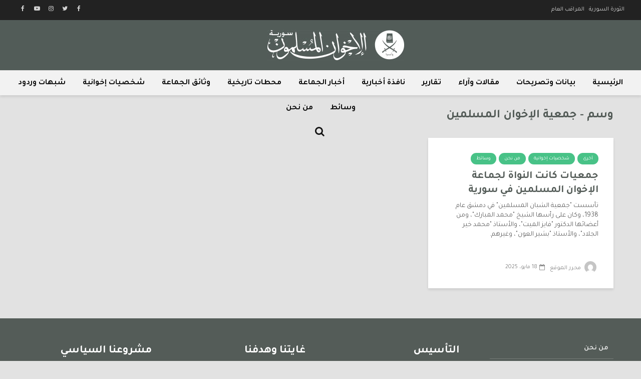

--- FILE ---
content_type: text/html; charset=UTF-8
request_url: https://ikhwansyria.com/tag/%D8%AC%D9%85%D8%B9%D9%8A%D8%A9-%D8%A7%D9%84%D8%A5%D8%AE%D9%88%D8%A7%D9%86-%D8%A7%D9%84%D9%85%D8%B3%D9%84%D9%85%D9%8A%D9%86/
body_size: 11895
content:
<!DOCTYPE html>
<html dir="rtl" lang="ar" class="no-js">
<head>
	<meta charset="UTF-8">
	<meta name="viewport" content="width=device-width,initial-scale=1.0">
		<title>جمعية الإخوان المسلمين &#8211; الإخوان المسلمون في سورية</title>
<meta name='robots' content='max-image-preview:large' />
<link rel='dns-prefetch' href='//fonts.googleapis.com' />
<link rel="alternate" type="application/rss+xml" title="الإخوان المسلمون في سورية &laquo; الخلاصة" href="https://ikhwansyria.com/feed/" />
<link rel="alternate" type="application/rss+xml" title="الإخوان المسلمون في سورية &laquo; خلاصة التعليقات" href="https://ikhwansyria.com/comments/feed/" />
<link rel="alternate" type="application/rss+xml" title="الإخوان المسلمون في سورية &laquo; جمعية الإخوان المسلمين خلاصة الوسوم" href="https://ikhwansyria.com/tag/%d8%ac%d9%85%d8%b9%d9%8a%d8%a9-%d8%a7%d9%84%d8%a5%d8%ae%d9%88%d8%a7%d9%86-%d8%a7%d9%84%d9%85%d8%b3%d9%84%d9%85%d9%8a%d9%86/feed/" />
<script type="text/javascript">
/* <![CDATA[ */
window._wpemojiSettings = {"baseUrl":"https:\/\/s.w.org\/images\/core\/emoji\/15.0.3\/72x72\/","ext":".png","svgUrl":"https:\/\/s.w.org\/images\/core\/emoji\/15.0.3\/svg\/","svgExt":".svg","source":{"concatemoji":"https:\/\/ikhwansyria.com\/wp-includes\/js\/wp-emoji-release.min.js?ver=6.5.7"}};
/*! This file is auto-generated */
!function(i,n){var o,s,e;function c(e){try{var t={supportTests:e,timestamp:(new Date).valueOf()};sessionStorage.setItem(o,JSON.stringify(t))}catch(e){}}function p(e,t,n){e.clearRect(0,0,e.canvas.width,e.canvas.height),e.fillText(t,0,0);var t=new Uint32Array(e.getImageData(0,0,e.canvas.width,e.canvas.height).data),r=(e.clearRect(0,0,e.canvas.width,e.canvas.height),e.fillText(n,0,0),new Uint32Array(e.getImageData(0,0,e.canvas.width,e.canvas.height).data));return t.every(function(e,t){return e===r[t]})}function u(e,t,n){switch(t){case"flag":return n(e,"\ud83c\udff3\ufe0f\u200d\u26a7\ufe0f","\ud83c\udff3\ufe0f\u200b\u26a7\ufe0f")?!1:!n(e,"\ud83c\uddfa\ud83c\uddf3","\ud83c\uddfa\u200b\ud83c\uddf3")&&!n(e,"\ud83c\udff4\udb40\udc67\udb40\udc62\udb40\udc65\udb40\udc6e\udb40\udc67\udb40\udc7f","\ud83c\udff4\u200b\udb40\udc67\u200b\udb40\udc62\u200b\udb40\udc65\u200b\udb40\udc6e\u200b\udb40\udc67\u200b\udb40\udc7f");case"emoji":return!n(e,"\ud83d\udc26\u200d\u2b1b","\ud83d\udc26\u200b\u2b1b")}return!1}function f(e,t,n){var r="undefined"!=typeof WorkerGlobalScope&&self instanceof WorkerGlobalScope?new OffscreenCanvas(300,150):i.createElement("canvas"),a=r.getContext("2d",{willReadFrequently:!0}),o=(a.textBaseline="top",a.font="600 32px Arial",{});return e.forEach(function(e){o[e]=t(a,e,n)}),o}function t(e){var t=i.createElement("script");t.src=e,t.defer=!0,i.head.appendChild(t)}"undefined"!=typeof Promise&&(o="wpEmojiSettingsSupports",s=["flag","emoji"],n.supports={everything:!0,everythingExceptFlag:!0},e=new Promise(function(e){i.addEventListener("DOMContentLoaded",e,{once:!0})}),new Promise(function(t){var n=function(){try{var e=JSON.parse(sessionStorage.getItem(o));if("object"==typeof e&&"number"==typeof e.timestamp&&(new Date).valueOf()<e.timestamp+604800&&"object"==typeof e.supportTests)return e.supportTests}catch(e){}return null}();if(!n){if("undefined"!=typeof Worker&&"undefined"!=typeof OffscreenCanvas&&"undefined"!=typeof URL&&URL.createObjectURL&&"undefined"!=typeof Blob)try{var e="postMessage("+f.toString()+"("+[JSON.stringify(s),u.toString(),p.toString()].join(",")+"));",r=new Blob([e],{type:"text/javascript"}),a=new Worker(URL.createObjectURL(r),{name:"wpTestEmojiSupports"});return void(a.onmessage=function(e){c(n=e.data),a.terminate(),t(n)})}catch(e){}c(n=f(s,u,p))}t(n)}).then(function(e){for(var t in e)n.supports[t]=e[t],n.supports.everything=n.supports.everything&&n.supports[t],"flag"!==t&&(n.supports.everythingExceptFlag=n.supports.everythingExceptFlag&&n.supports[t]);n.supports.everythingExceptFlag=n.supports.everythingExceptFlag&&!n.supports.flag,n.DOMReady=!1,n.readyCallback=function(){n.DOMReady=!0}}).then(function(){return e}).then(function(){var e;n.supports.everything||(n.readyCallback(),(e=n.source||{}).concatemoji?t(e.concatemoji):e.wpemoji&&e.twemoji&&(t(e.twemoji),t(e.wpemoji)))}))}((window,document),window._wpemojiSettings);
/* ]]> */
</script>
<style id='wp-emoji-styles-inline-css' type='text/css'>

	img.wp-smiley, img.emoji {
		display: inline !important;
		border: none !important;
		box-shadow: none !important;
		height: 1em !important;
		width: 1em !important;
		margin: 0 0.07em !important;
		vertical-align: -0.1em !important;
		background: none !important;
		padding: 0 !important;
	}
</style>
<link rel='stylesheet' id='wp-block-library-rtl-css' href='https://ikhwansyria.com/wp-includes/css/dist/block-library/style-rtl.min.css?ver=6.5.7' type='text/css' media='all' />
<style id='classic-theme-styles-inline-css' type='text/css'>
/*! This file is auto-generated */
.wp-block-button__link{color:#fff;background-color:#32373c;border-radius:9999px;box-shadow:none;text-decoration:none;padding:calc(.667em + 2px) calc(1.333em + 2px);font-size:1.125em}.wp-block-file__button{background:#32373c;color:#fff;text-decoration:none}
</style>
<style id='global-styles-inline-css' type='text/css'>
body{--wp--preset--color--black: #000000;--wp--preset--color--cyan-bluish-gray: #abb8c3;--wp--preset--color--white: #ffffff;--wp--preset--color--pale-pink: #f78da7;--wp--preset--color--vivid-red: #cf2e2e;--wp--preset--color--luminous-vivid-orange: #ff6900;--wp--preset--color--luminous-vivid-amber: #fcb900;--wp--preset--color--light-green-cyan: #7bdcb5;--wp--preset--color--vivid-green-cyan: #00d084;--wp--preset--color--pale-cyan-blue: #8ed1fc;--wp--preset--color--vivid-cyan-blue: #0693e3;--wp--preset--color--vivid-purple: #9b51e0;--wp--preset--color--gridlove-acc: #48c287;--wp--preset--color--gridlove-meta: #818181;--wp--preset--color--gridlove-txt: #5e5e5e;--wp--preset--color--gridlove-bg: #ffffff;--wp--preset--color--gridlove-highlight-acc: #b5e1ff;--wp--preset--color--gridlove-highlight-txt: #ffffff;--wp--preset--color--gridlove-highlight-bg: #083b5c;--wp--preset--gradient--vivid-cyan-blue-to-vivid-purple: linear-gradient(135deg,rgba(6,147,227,1) 0%,rgb(155,81,224) 100%);--wp--preset--gradient--light-green-cyan-to-vivid-green-cyan: linear-gradient(135deg,rgb(122,220,180) 0%,rgb(0,208,130) 100%);--wp--preset--gradient--luminous-vivid-amber-to-luminous-vivid-orange: linear-gradient(135deg,rgba(252,185,0,1) 0%,rgba(255,105,0,1) 100%);--wp--preset--gradient--luminous-vivid-orange-to-vivid-red: linear-gradient(135deg,rgba(255,105,0,1) 0%,rgb(207,46,46) 100%);--wp--preset--gradient--very-light-gray-to-cyan-bluish-gray: linear-gradient(135deg,rgb(238,238,238) 0%,rgb(169,184,195) 100%);--wp--preset--gradient--cool-to-warm-spectrum: linear-gradient(135deg,rgb(74,234,220) 0%,rgb(151,120,209) 20%,rgb(207,42,186) 40%,rgb(238,44,130) 60%,rgb(251,105,98) 80%,rgb(254,248,76) 100%);--wp--preset--gradient--blush-light-purple: linear-gradient(135deg,rgb(255,206,236) 0%,rgb(152,150,240) 100%);--wp--preset--gradient--blush-bordeaux: linear-gradient(135deg,rgb(254,205,165) 0%,rgb(254,45,45) 50%,rgb(107,0,62) 100%);--wp--preset--gradient--luminous-dusk: linear-gradient(135deg,rgb(255,203,112) 0%,rgb(199,81,192) 50%,rgb(65,88,208) 100%);--wp--preset--gradient--pale-ocean: linear-gradient(135deg,rgb(255,245,203) 0%,rgb(182,227,212) 50%,rgb(51,167,181) 100%);--wp--preset--gradient--electric-grass: linear-gradient(135deg,rgb(202,248,128) 0%,rgb(113,206,126) 100%);--wp--preset--gradient--midnight: linear-gradient(135deg,rgb(2,3,129) 0%,rgb(40,116,252) 100%);--wp--preset--font-size--small: 16px;--wp--preset--font-size--medium: 20px;--wp--preset--font-size--large: 26px;--wp--preset--font-size--x-large: 42px;--wp--preset--font-size--normal: 20px;--wp--preset--font-size--huge: 34px;--wp--preset--spacing--20: 0.44rem;--wp--preset--spacing--30: 0.67rem;--wp--preset--spacing--40: 1rem;--wp--preset--spacing--50: 1.5rem;--wp--preset--spacing--60: 2.25rem;--wp--preset--spacing--70: 3.38rem;--wp--preset--spacing--80: 5.06rem;--wp--preset--shadow--natural: 6px 6px 9px rgba(0, 0, 0, 0.2);--wp--preset--shadow--deep: 12px 12px 50px rgba(0, 0, 0, 0.4);--wp--preset--shadow--sharp: 6px 6px 0px rgba(0, 0, 0, 0.2);--wp--preset--shadow--outlined: 6px 6px 0px -3px rgba(255, 255, 255, 1), 6px 6px rgba(0, 0, 0, 1);--wp--preset--shadow--crisp: 6px 6px 0px rgba(0, 0, 0, 1);}:where(.is-layout-flex){gap: 0.5em;}:where(.is-layout-grid){gap: 0.5em;}body .is-layout-flex{display: flex;}body .is-layout-flex{flex-wrap: wrap;align-items: center;}body .is-layout-flex > *{margin: 0;}body .is-layout-grid{display: grid;}body .is-layout-grid > *{margin: 0;}:where(.wp-block-columns.is-layout-flex){gap: 2em;}:where(.wp-block-columns.is-layout-grid){gap: 2em;}:where(.wp-block-post-template.is-layout-flex){gap: 1.25em;}:where(.wp-block-post-template.is-layout-grid){gap: 1.25em;}.has-black-color{color: var(--wp--preset--color--black) !important;}.has-cyan-bluish-gray-color{color: var(--wp--preset--color--cyan-bluish-gray) !important;}.has-white-color{color: var(--wp--preset--color--white) !important;}.has-pale-pink-color{color: var(--wp--preset--color--pale-pink) !important;}.has-vivid-red-color{color: var(--wp--preset--color--vivid-red) !important;}.has-luminous-vivid-orange-color{color: var(--wp--preset--color--luminous-vivid-orange) !important;}.has-luminous-vivid-amber-color{color: var(--wp--preset--color--luminous-vivid-amber) !important;}.has-light-green-cyan-color{color: var(--wp--preset--color--light-green-cyan) !important;}.has-vivid-green-cyan-color{color: var(--wp--preset--color--vivid-green-cyan) !important;}.has-pale-cyan-blue-color{color: var(--wp--preset--color--pale-cyan-blue) !important;}.has-vivid-cyan-blue-color{color: var(--wp--preset--color--vivid-cyan-blue) !important;}.has-vivid-purple-color{color: var(--wp--preset--color--vivid-purple) !important;}.has-black-background-color{background-color: var(--wp--preset--color--black) !important;}.has-cyan-bluish-gray-background-color{background-color: var(--wp--preset--color--cyan-bluish-gray) !important;}.has-white-background-color{background-color: var(--wp--preset--color--white) !important;}.has-pale-pink-background-color{background-color: var(--wp--preset--color--pale-pink) !important;}.has-vivid-red-background-color{background-color: var(--wp--preset--color--vivid-red) !important;}.has-luminous-vivid-orange-background-color{background-color: var(--wp--preset--color--luminous-vivid-orange) !important;}.has-luminous-vivid-amber-background-color{background-color: var(--wp--preset--color--luminous-vivid-amber) !important;}.has-light-green-cyan-background-color{background-color: var(--wp--preset--color--light-green-cyan) !important;}.has-vivid-green-cyan-background-color{background-color: var(--wp--preset--color--vivid-green-cyan) !important;}.has-pale-cyan-blue-background-color{background-color: var(--wp--preset--color--pale-cyan-blue) !important;}.has-vivid-cyan-blue-background-color{background-color: var(--wp--preset--color--vivid-cyan-blue) !important;}.has-vivid-purple-background-color{background-color: var(--wp--preset--color--vivid-purple) !important;}.has-black-border-color{border-color: var(--wp--preset--color--black) !important;}.has-cyan-bluish-gray-border-color{border-color: var(--wp--preset--color--cyan-bluish-gray) !important;}.has-white-border-color{border-color: var(--wp--preset--color--white) !important;}.has-pale-pink-border-color{border-color: var(--wp--preset--color--pale-pink) !important;}.has-vivid-red-border-color{border-color: var(--wp--preset--color--vivid-red) !important;}.has-luminous-vivid-orange-border-color{border-color: var(--wp--preset--color--luminous-vivid-orange) !important;}.has-luminous-vivid-amber-border-color{border-color: var(--wp--preset--color--luminous-vivid-amber) !important;}.has-light-green-cyan-border-color{border-color: var(--wp--preset--color--light-green-cyan) !important;}.has-vivid-green-cyan-border-color{border-color: var(--wp--preset--color--vivid-green-cyan) !important;}.has-pale-cyan-blue-border-color{border-color: var(--wp--preset--color--pale-cyan-blue) !important;}.has-vivid-cyan-blue-border-color{border-color: var(--wp--preset--color--vivid-cyan-blue) !important;}.has-vivid-purple-border-color{border-color: var(--wp--preset--color--vivid-purple) !important;}.has-vivid-cyan-blue-to-vivid-purple-gradient-background{background: var(--wp--preset--gradient--vivid-cyan-blue-to-vivid-purple) !important;}.has-light-green-cyan-to-vivid-green-cyan-gradient-background{background: var(--wp--preset--gradient--light-green-cyan-to-vivid-green-cyan) !important;}.has-luminous-vivid-amber-to-luminous-vivid-orange-gradient-background{background: var(--wp--preset--gradient--luminous-vivid-amber-to-luminous-vivid-orange) !important;}.has-luminous-vivid-orange-to-vivid-red-gradient-background{background: var(--wp--preset--gradient--luminous-vivid-orange-to-vivid-red) !important;}.has-very-light-gray-to-cyan-bluish-gray-gradient-background{background: var(--wp--preset--gradient--very-light-gray-to-cyan-bluish-gray) !important;}.has-cool-to-warm-spectrum-gradient-background{background: var(--wp--preset--gradient--cool-to-warm-spectrum) !important;}.has-blush-light-purple-gradient-background{background: var(--wp--preset--gradient--blush-light-purple) !important;}.has-blush-bordeaux-gradient-background{background: var(--wp--preset--gradient--blush-bordeaux) !important;}.has-luminous-dusk-gradient-background{background: var(--wp--preset--gradient--luminous-dusk) !important;}.has-pale-ocean-gradient-background{background: var(--wp--preset--gradient--pale-ocean) !important;}.has-electric-grass-gradient-background{background: var(--wp--preset--gradient--electric-grass) !important;}.has-midnight-gradient-background{background: var(--wp--preset--gradient--midnight) !important;}.has-small-font-size{font-size: var(--wp--preset--font-size--small) !important;}.has-medium-font-size{font-size: var(--wp--preset--font-size--medium) !important;}.has-large-font-size{font-size: var(--wp--preset--font-size--large) !important;}.has-x-large-font-size{font-size: var(--wp--preset--font-size--x-large) !important;}
.wp-block-navigation a:where(:not(.wp-element-button)){color: inherit;}
:where(.wp-block-post-template.is-layout-flex){gap: 1.25em;}:where(.wp-block-post-template.is-layout-grid){gap: 1.25em;}
:where(.wp-block-columns.is-layout-flex){gap: 2em;}:where(.wp-block-columns.is-layout-grid){gap: 2em;}
.wp-block-pullquote{font-size: 1.5em;line-height: 1.6;}
</style>
<link rel='stylesheet' id='gridlove-fonts-css' href='https://fonts.googleapis.com/css?family=Tajawal%3A400%2C700&#038;subset=latin%2Carabic&#038;ver=1.9.8' type='text/css' media='all' />
<link rel='stylesheet' id='gridlove-main-css' href='https://ikhwansyria.com/wp-content/themes/gridlove/assets/css/min.css?ver=1.9.8' type='text/css' media='all' />
<style id='gridlove-main-inline-css' type='text/css'>
body{font-size: 20px;}h1, .h1 {font-size: 40px;}h2, .h2,.col-lg-12 .gridlove-post-b .h3 {font-size: 24px;}h3, .h3 {font-size: 21px;}h4, .h4 {font-size: 22px;}h5, .h5 {font-size: 20px;}h6, .h6 {font-size: 18px;}.widget, .gridlove-header-responsive .sub-menu, .gridlove-site-header .sub-menu{font-size: 14px;}.gridlove-main-navigation {font-size: 16px;}.gridlove-post {font-size: 14px;}body{background-color: #e2e2e2;color: #5e5e5e;font-family: 'Tajawal';font-weight: 400;}h1, h2, h3, h4, h5, h6,.h1, .h2, .h3, .h4, .h5, .h6,blockquote,thead td,.comment-author b,q:before,#bbpress-forums .bbp-forum-title, #bbpress-forums .bbp-topic-permalink{color: #545c58;font-family: 'Tajawal';font-weight: 700;}.gridlove-main-nav a,.gridlove-posts-widget a{font-family: 'Tajawal';font-weight: 700;}.gridlove-header-top{background-color: #222222;color: #dddddd;}.gridlove-header-top a{color: #dddddd;}.gridlove-header-top a:hover{color: #ffffff;}.gridlove-header-wrapper,.gridlove-header-middle .sub-menu,.gridlove-header-responsive,.gridlove-header-responsive .sub-menu{background-color:#525c58; }.gridlove-header-middle,.gridlove-header-middle a,.gridlove-header-responsive,.gridlove-header-responsive a{color: #111111;}.gridlove-header-middle a:hover,.gridlove-header-middle .gridlove-sidebar-action:hover,.gridlove-header-middle .gridlove-actions-button > span:hover,.gridlove-header-middle .current_page_item > a,.gridlove-header-middle .current_page_ancestor > a,.gridlove-header-middle .current-menu-item > a,.gridlove-header-middle .current-menu-ancestor > a,.gridlove-header-middle .gridlove-category-menu article:hover a,.gridlove-header-responsive a:hover{color: #70be9b;}.gridlove-header-middle .active>span,.gridlove-header-middle .gridlove-main-nav>li.menu-item-has-children:hover>a,.gridlove-header-middle .gridlove-social-icons:hover>span,.gridlove-header-responsive .active>span{background-color: rgba(17,17,17,0.05)}.gridlove-header-middle .gridlove-button-search{background-color: #70be9b;}.gridlove-header-middle .gridlove-search-form input{border-color: rgba(17,17,17,0.1)}.gridlove-header-middle .sub-menu,.gridlove-header-responsive .sub-menu{border-top: 1px solid rgba(17,17,17,0.05)}.gridlove-header-middle{height: 100px;}.gridlove-logo{max-height: 100px;}.gridlove-branding-bg{background:#525c58;}.gridlove-header-responsive .gridlove-actions-button:hover >span{color:#70be9b;}.gridlove-sidebar-action .gridlove-bars:before,.gridlove-sidebar-action .gridlove-bars:after{background:#111111;}.gridlove-sidebar-action:hover .gridlove-bars:before,.gridlove-sidebar-action:hover .gridlove-bars:after{background:#70be9b;}.gridlove-sidebar-action .gridlove-bars{border-color: #111111;}.gridlove-sidebar-action:hover .gridlove-bars{border-color:#70be9b;}.gridlove-header-bottom .sub-menu{ background-color:#525c58;}.gridlove-header-bottom .sub-menu a{color:#111111;}.gridlove-header-bottom .sub-menu a:hover,.gridlove-header-bottom .gridlove-category-menu article:hover a{color:#009cff;}.gridlove-header-bottom{background-color:#f2f2f2;}.gridlove-header-bottom,.gridlove-header-bottom a{color: #111111;}.gridlove-header-bottom a:hover,.gridlove-header-bottom .gridlove-sidebar-action:hover,.gridlove-header-bottom .gridlove-actions-button > span:hover,.gridlove-header-bottom .current_page_item > a,.gridlove-header-bottom .current_page_ancestor > a,.gridlove-header-bottom .current-menu-item > a,.gridlove-header-bottom .current-menu-ancestor > a {color: #009cff;}.gridlove-header-bottom .active>span,.gridlove-header-bottom .gridlove-main-nav>li.menu-item-has-children:hover>a,.gridlove-header-bottom .gridlove-social-icons:hover>span{background-color: rgba(17,17,17,0.05)}.gridlove-header-bottom .gridlove-search-form input{border-color: rgba(17,17,17,0.1)}.gridlove-header-bottom,.gridlove-header-bottom .sub-menu{border-top: 1px solid rgba(17,17,17,0.07)}.gridlove-header-bottom .gridlove-button-search{background-color: #009cff;}.gridlove-header-sticky,.gridlove-header-sticky .sub-menu{background-color:#525c58; }.gridlove-header-sticky,.gridlove-header-sticky a{color: #ffffff;}.gridlove-header-sticky a:hover,.gridlove-header-sticky .gridlove-sidebar-action:hover,.gridlove-header-sticky .gridlove-actions-button > span:hover,.gridlove-header-sticky .current_page_item > a,.gridlove-header-sticky .current_page_ancestor > a,.gridlove-header-sticky .current-menu-item > a,.gridlove-header-sticky .current-menu-ancestor > a,.gridlove-header-sticky .gridlove-category-menu article:hover a{color: #48c287;}.gridlove-header-sticky .active>span,.gridlove-header-sticky .gridlove-main-nav>li.menu-item-has-children:hover>a,.gridlove-header-sticky .gridlove-social-icons:hover>span{background-color: rgba(255,255,255,0.05)}.gridlove-header-sticky .gridlove-search-form input{border-color: rgba(255,255,255,0.1)}.gridlove-header-sticky .sub-menu{border-top: 1px solid rgba(255,255,255,0.05)}.gridlove-header-sticky .gridlove-button-search{background-color: #48c287;}.gridlove-cover-area,.gridlove-cover{height:500px; }.gridlove-cover-area .gridlove-cover-bg img{width:1000px; }.gridlove-box,#disqus_thread{background: #ffffff;}a{color: #5e5e5e;}.entry-title a{ color: #545c58;}a:hover,.comment-reply-link,#cancel-comment-reply-link,.gridlove-box .entry-title a:hover,.gridlove-posts-widget article:hover a{color: #48c287;}.entry-content p a,.widget_text a,.entry-content ul a,.entry-content ol a,.gridlove-text-module-content p a{color: #48c287; border-color: rgba(72,194,135,0.8);}.entry-content p a:hover,.widget_text a:hover,.entry-content ul a:hover,.entry-content ol a:hover,.gridlove-text-module-content p a:hover{border-bottom: 1px solid transparent;}.comment-reply-link:hover,.gallery .gallery-item a:after, .wp-block-gallery .blocks-gallery-item a:after, .entry-content a.gridlove-popup-img {color: #5e5e5e; }.gridlove-post-b .box-col-b:only-child .entry-title a,.gridlove-post-d .entry-overlay:only-child .entry-title a{color: #545c58;}.gridlove-post-b .box-col-b:only-child .entry-title a:hover,.gridlove-post-d .entry-overlay:only-child .entry-title a:hover,.gridlove-content .entry-header .gridlove-breadcrumbs a,.gridlove-content .entry-header .gridlove-breadcrumbs a:hover,.module-header .gridlove-breadcrumbs a,.module-header .gridlove-breadcrumbs a:hover { color: #48c287; }.gridlove-post-b .box-col-b:only-child .meta-item,.gridlove-post-b .box-col-b:only-child .entry-meta a,.gridlove-post-b .box-col-b:only-child .entry-meta span,.gridlove-post-d .entry-overlay:only-child .meta-item,.gridlove-post-d .entry-overlay:only-child .entry-meta a,.gridlove-post-d .entry-overlay:only-child .entry-meta span {color: #818181;}.entry-meta .meta-item, .entry-meta a, .entry-meta span,.comment-metadata a{color: #818181;}blockquote{color: rgba(84,92,88,0.8);}blockquote:before{color: rgba(84,92,88,0.15);}.entry-meta a:hover{color: #545c58;}.widget_tag_cloud a,.entry-tags a,.entry-content .wp-block-tag-cloud a{ background: rgba(94,94,94,0.1); color: #5e5e5e; }.submit,.gridlove-button,.mks_autor_link_wrap a,.mks_read_more a,input[type="submit"],button[type="submit"],.gridlove-cat, .gridlove-pill,.gridlove-button-search,body div.wpforms-container-full .wpforms-form input[type=submit], body div.wpforms-container-full .wpforms-form button[type=submit], body div.wpforms-container-full .wpforms-form .wpforms-page-button,.add_to_cart_button{color:#FFF;background-color: #48c287;}body div.wpforms-container-full .wpforms-form input[type=submit]:hover, body div.wpforms-container-full .wpforms-form input[type=submit]:focus, body div.wpforms-container-full .wpforms-form input[type=submit]:active, body div.wpforms-container-full .wpforms-form button[type=submit]:hover, body div.wpforms-container-full .wpforms-form button[type=submit]:focus, body div.wpforms-container-full .wpforms-form button[type=submit]:active, body div.wpforms-container-full .wpforms-form .wpforms-page-button:hover, body div.wpforms-container-full .wpforms-form .wpforms-page-button:active, body div.wpforms-container-full .wpforms-form .wpforms-page-button:focus {color:#FFF;background-color: #48c287;}.wp-block-button__link{background-color: #48c287; }.gridlove-button:hover,.add_to_cart_button:hover{color:#FFF;}.gridlove-share a:hover{background:rgba(17, 17, 17, .8);color:#FFF;}.gridlove-pill:hover,.gridlove-author-links a:hover,.entry-category a:hover{background: #111;color: #FFF;}.gridlove-cover-content .entry-category a:hover,.entry-overlay .entry-category a:hover,.gridlove-highlight .entry-category a:hover,.gridlove-box.gridlove-post-d .entry-overlay .entry-category a:hover,.gridlove-post-a .entry-category a:hover,.gridlove-highlight .gridlove-format-icon{background: #FFF;color: #111;}.gridlove-author, .gridlove-prev-next-nav,.comment .comment-respond{border-color: rgba(94,94,94,0.1);}.gridlove-load-more a,.gridlove-pagination .gridlove-next a,.gridlove-pagination .gridlove-prev a,.gridlove-pagination .next,.gridlove-pagination .prev,.gridlove-infinite-scroll a,.double-bounce1, .double-bounce2,.gridlove-link-pages > span,.module-actions ul.page-numbers span.page-numbers{color:#FFF;background-color: #48c287;}.gridlove-pagination .current{background-color:rgba(94,94,94,0.1);}.gridlove-highlight{background: #083b5c;}.gridlove-highlight,.gridlove-highlight h4,.gridlove-highlight a{color: #ffffff;}.gridlove-highlight .entry-meta .meta-item, .gridlove-highlight .entry-meta a, .gridlove-highlight .entry-meta span,.gridlove-highlight p{color: rgba(255,255,255,0.8);}.gridlove-highlight .gridlove-author-links .fa-link,.gridlove-highlight .gridlove_category_widget .gridlove-full-color li a:after{background: #b5e1ff;}.gridlove-highlight .entry-meta a:hover{color: #ffffff;}.gridlove-highlight.gridlove-post-d .entry-image a:after{background-color: rgba(8,59,92,0.7);}.gridlove-highlight.gridlove-post-d:hover .entry-image a:after{background-color: rgba(8,59,92,0.9);}.gridlove-highlight.gridlove-post-a .entry-image:hover>a:after, .gridlove-highlight.gridlove-post-b .entry-image:hover a:after{background-color: rgba(8,59,92,0.2);}.gridlove-highlight .gridlove-slider-controls > div{background-color: rgba(255,255,255,0.1);color: #ffffff; }.gridlove-highlight .gridlove-slider-controls > div:hover{background-color: rgba(255,255,255,0.3);color: #ffffff; }.gridlove-highlight.gridlove-box .entry-title a:hover{color: #b5e1ff;}.gridlove-highlight.widget_meta a, .gridlove-highlight.widget_recent_entries li, .gridlove-highlight.widget_recent_comments li, .gridlove-highlight.widget_nav_menu a, .gridlove-highlight.widget_archive li, .gridlove-highlight.widget_pages a{border-color: rgba(255,255,255,0.1);}.gridlove-cover-content .entry-meta .meta-item, .gridlove-cover-content .entry-meta a, .gridlove-cover-content .entry-meta span,.gridlove-cover-area .gridlove-breadcrumbs,.gridlove-cover-area .gridlove-breadcrumbs a,.gridlove-cover-area .gridlove-breadcrumbs .breadcrumb_last,body .gridlove-content .entry-overlay .gridlove-breadcrumbs {color: rgba(255, 255, 255, .8);}.gridlove-cover-content .entry-meta a:hover,.gridlove-cover-area .gridlove-breadcrumbs a:hover {color: rgba(255, 255, 255, 1);}.module-title h2,.module-title .h2{ color: #545c58; }.gridlove-action-link,.gridlove-slider-controls > div,.module-actions ul.page-numbers .next.page-numbers,.module-actions ul.page-numbers .prev.page-numbers{background: rgba(84,92,88,0.1); color: #545c58; }.gridlove-slider-controls > div:hover,.gridlove-action-link:hover,.module-actions ul.page-numbers .next.page-numbers:hover,.module-actions ul.page-numbers .prev.page-numbers:hover{color: #545c58;background: rgba(84,92,88,0.3); }.gridlove-pn-ico,.gridlove-author-links .fa-link{background: rgba(94,94,94,0.1); color: #5e5e5e;}.gridlove-prev-next-nav a:hover .gridlove-pn-ico{background: rgba(72,194,135,1); color: #ffffff;}.widget_meta a,.widget_recent_entries li,.widget_recent_comments li,.widget_nav_menu a,.widget_archive li,.widget_pages a,.widget_categories li,.gridlove_category_widget .gridlove-count-color li,.widget_categories .children li,.widget_archiv .children li{border-color: rgba(94,94,94,0.1);}.widget_recent_entries a:hover,.menu-item-has-children.active > span,.menu-item-has-children.active > a,.gridlove-nav-widget-acordion:hover,.widget_recent_comments .recentcomments a.url:hover{color: #48c287;}.widget_recent_comments .url,.post-date,.widget_recent_comments .recentcomments,.gridlove-nav-widget-acordion,.widget_archive li,.rss-date,.widget_categories li,.widget_archive li{color:#818181;}.widget_pages .children,.widget_nav_menu .sub-menu{background:#48c287;color:#FFF;}.widget_pages .children a,.widget_nav_menu .sub-menu a,.widget_nav_menu .sub-menu span,.widget_pages .children span{color:#FFF;}.widget_tag_cloud a:hover,.entry-tags a:hover,.entry-content .wp-block-tag-cloud a:hover{background: #48c287;color:#FFF;}.gridlove-footer{background: #545c58;color: #ffffff;}.gridlove-footer .widget-title{color: #ffffff;}.gridlove-footer a{color: rgba(255,255,255,0.8);}.gridlove-footer a:hover{color: #ffffff;}.gridlove-footer .widget_recent_comments .url, .gridlove-footer .post-date, .gridlove-footer .widget_recent_comments .recentcomments, .gridlove-footer .gridlove-nav-widget-acordion, .gridlove-footer .widget_archive li, .gridlove-footer .rss-date{color: rgba(255,255,255,0.8); }.gridlove-footer .widget_meta a, .gridlove-footer .widget_recent_entries li, .gridlove-footer .widget_recent_comments li, .gridlove-footer .widget_nav_menu a, .gridlove-footer .widget_archive li, .gridlove-footer .widget_pages a,.gridlove-footer table,.gridlove-footer td,.gridlove-footer th,.gridlove-footer .widget_calendar table,.gridlove-footer .widget.widget_categories select,.gridlove-footer .widget_calendar table tfoot tr td{border-color: rgba(255,255,255,0.2);}table,thead,td,th,.widget_calendar table{ border-color: rgba(94,94,94,0.1);}input[type="text"], input[type="email"],input[type="search"], input[type="url"], input[type="tel"], input[type="number"], input[type="date"], input[type="password"], select, textarea{border-color: rgba(94,94,94,0.2);}div.mejs-container .mejs-controls {background-color: rgba(94,94,94,0.1);}body .mejs-controls .mejs-time-rail .mejs-time-current{background: #48c287;}body .mejs-video.mejs-container .mejs-controls{background-color: rgba(255,255,255,0.9);}.wp-block-cover .wp-block-cover-image-text, .wp-block-cover .wp-block-cover-text, .wp-block-cover h2, .wp-block-cover-image .wp-block-cover-image-text, .wp-block-cover-image .wp-block-cover-text, .wp-block-cover-image h2{font-family: 'Tajawal';font-weight: 700; }.wp-block-cover-image .wp-block-cover-image-text, .wp-block-cover-image h2{font-size: 24px;}.widget_display_replies li, .widget_display_topics li{ color:#818181; }.has-small-font-size{ font-size: 12px;}.has-large-font-size{ font-size: 20px;}.has-huge-font-size{ font-size: 25px;}@media(min-width: 1024px){.has-small-font-size{ font-size: 16px;}.has-normal-font-size{ font-size: 20px;}.has-large-font-size{ font-size: 26px;}.has-huge-font-size{ font-size: 34px;}}.has-gridlove-acc-background-color{ background-color: #48c287;}.has-gridlove-acc-color{ color: #48c287;}.has-gridlove-meta-background-color{ background-color: #818181;}.has-gridlove-meta-color{ color: #818181;}.has-gridlove-txt-background-color{ background-color: #5e5e5e;}.has-gridlove-txt-color{ color: #5e5e5e;}.has-gridlove-bg-background-color{ background-color: #ffffff;}.has-gridlove-bg-color{ color: #ffffff;}.has-gridlove-highlight-acc-background-color{ background-color: #b5e1ff;}.has-gridlove-highlight-acc-color{ color: #b5e1ff;}.has-gridlove-highlight-txt-background-color{ background-color: #ffffff;}.has-gridlove-highlight-txt-color{ color: #ffffff;}.has-gridlove-highlight-bg-background-color{ background-color: #083b5c;}.has-gridlove-highlight-bg-color{ color: #083b5c;}.gridlove-cats .gridlove-cat .entry-overlay-wrapper .entry-image:after, .gridlove-cat.gridlove-post-d .entry-image a:after { background-color: rgba(72,194,135,0.7); }.gridlove-cat.gridlove-post-d:hover .entry-image a:after { background-color: rgba(72,194,135,0.9); }
</style>
<link rel='stylesheet' id='gridlove-rtl-css' href='https://ikhwansyria.com/wp-content/themes/gridlove/assets/css/rtl.css?ver=1.9.8' type='text/css' media='all' />
<script type="text/javascript" src="https://ikhwansyria.com/wp-includes/js/jquery/jquery.min.js?ver=3.7.1" id="jquery-core-js"></script>
<script type="text/javascript" src="https://ikhwansyria.com/wp-includes/js/jquery/jquery-migrate.min.js?ver=3.4.1" id="jquery-migrate-js"></script>
<link rel="https://api.w.org/" href="https://ikhwansyria.com/wp-json/" /><link rel="alternate" type="application/json" href="https://ikhwansyria.com/wp-json/wp/v2/tags/2185" /><link rel="EditURI" type="application/rsd+xml" title="RSD" href="https://ikhwansyria.com/xmlrpc.php?rsd" />
<meta name="generator" content="WordPress 6.5.7" />
<meta name="generator" content="Redux 4.5.8" /><style id="uagb-style-conditional-extension">@media (min-width: 1025px){body .uag-hide-desktop.uagb-google-map__wrap,body .uag-hide-desktop{display:none !important}}@media (min-width: 768px) and (max-width: 1024px){body .uag-hide-tab.uagb-google-map__wrap,body .uag-hide-tab{display:none !important}}@media (max-width: 767px){body .uag-hide-mob.uagb-google-map__wrap,body .uag-hide-mob{display:none !important}}</style><link rel="icon" href="https://ikhwansyria.com/wp-content/uploads/2020/04/cropped-ikhwan_logo-1-32x32.jpg" sizes="32x32" />
<link rel="icon" href="https://ikhwansyria.com/wp-content/uploads/2020/04/cropped-ikhwan_logo-1-192x192.jpg" sizes="192x192" />
<link rel="apple-touch-icon" href="https://ikhwansyria.com/wp-content/uploads/2020/04/cropped-ikhwan_logo-1-180x180.jpg" />
<meta name="msapplication-TileImage" content="https://ikhwansyria.com/wp-content/uploads/2020/04/cropped-ikhwan_logo-1-270x270.jpg" />
</head>

<body data-rsssl=1 class="rtl archive tag tag-2185 wp-embed-responsive chrome gridlove-cover-overlay-off gridlove-v_1_9_8">

					
			
			
		<header id="header" class="gridlove-site-header hidden-md-down gridlove-header-wide gridlove-header-shadow">
				
									<div class="gridlove-header-top">
	<div class="container">

					<div class="gridlove-slot-l">
				<nav class="secondary-navigation">	
		<ul id="menu-%d8%a7%d9%84%d9%82%d8%a7%d8%a6%d9%85%d8%a9-%d8%a7%d9%84%d8%ab%d8%a7%d9%86%d9%88%d9%8a%d8%a9" class="menu"><li id="menu-item-410" class="menu-item menu-item-type-taxonomy menu-item-object-post_tag menu-item-410"><a href="https://ikhwansyria.com/tag/syrian-revolution/">الثورة السورية</a></li>
<li id="menu-item-368" class="menu-item menu-item-type-taxonomy menu-item-object-post_tag menu-item-368"><a href="https://ikhwansyria.com/tag/%d8%a7%d9%84%d9%85%d8%b1%d8%a7%d9%82%d8%a8-%d8%a7%d9%84%d8%b9%d8%a7%d9%85/">المراقب العام</a></li>
</ul></nav>
  
			</div>
		
		
					<div class="gridlove-slot-r">
				<li>
		<ul id="menu-social-menu" class="gridlove-soc-menu"><li id="menu-item-2125" class="menu-item menu-item-type-custom menu-item-object-custom menu-item-2125"><a href="https://www.facebook.com/Ikhwansyria"><span class="gridlove-social-name">Facebook</span></a></li>
<li id="menu-item-2126" class="menu-item menu-item-type-custom menu-item-object-custom menu-item-2126"><a href="https://twitter.com/IkhwansyriaAR"><span class="gridlove-social-name">Twitter</span></a></li>
<li id="menu-item-5967" class="menu-item menu-item-type-custom menu-item-object-custom menu-item-5967"><a href="http://instagram.com/Ikhwansyria"><span class="gridlove-social-name">Instagram</span></a></li>
<li id="menu-item-6401" class="menu-item menu-item-type-custom menu-item-object-custom menu-item-6401"><a href="https://www.youtube.com/user/IkhwanSyriaMedia"><span class="gridlove-social-name">Youtube</span></a></li>
<li id="menu-item-6755" class="mbicon menu-item menu-item-type-custom menu-item-object-custom menu-item-6755"><a href="https://www.facebook.com/mbplusarabic/"><span class="gridlove-social-name">MB+</span></a></li>
</ul></li>
 
			</div>
			</div>				
</div>				
				<div class="gridlove-header-4">
	<div class="gridlove-header-wrapper" style="background-color:#525c58">
	<div class="gridlove-header-middle">
		<div class="gridlove-slot-c">
			
<div class="gridlove-site-branding gridlove-branding-bg ">
			<span class="site-title h1"><a href="https://ikhwansyria.com/" rel="home"><img class="gridlove-logo" src="https://ikhwansyria.com/wp-content/uploads/2021/01/header-logo-1024.jpg" alt="الإخوان المسلمون في سورية"></a></span>
	
	
</div>

		</div>
	</div>
	</div>
	<div class="gridlove-header-bottom">
		<div class="gridlove-slot-c">
			<nav class="gridlove-main-navigation">	
				<ul id="menu-%d8%a7%d9%84%d9%82%d8%a7%d8%a6%d9%85%d8%a9-%d8%a7%d9%84%d8%b1%d8%a6%d9%8a%d8%b3%d9%8a%d8%a9" class="gridlove-main-nav gridlove-menu"><li id="menu-item-6394" class="menu-item menu-item-type-custom menu-item-object-custom menu-item-home menu-item-6394"><a href="https://ikhwansyria.com/">الرئيسية</a></li>
<li id="menu-item-8" class="menu-item menu-item-type-taxonomy menu-item-object-category menu-item-8"><a href="https://ikhwansyria.com/category/official/">بيانات وتصريحات</a></li>
<li id="menu-item-243" class="menu-item menu-item-type-taxonomy menu-item-object-category menu-item-243"><a href="https://ikhwansyria.com/category/opinions/">مقالات وآراء</a></li>
<li id="menu-item-6123" class="menu-item menu-item-type-taxonomy menu-item-object-category menu-item-has-children menu-item-6123"><a href="https://ikhwansyria.com/category/articles/">تقارير</a>
<ul class="sub-menu">
	<li id="menu-item-6160" class="menu-item menu-item-type-taxonomy menu-item-object-category menu-item-6160"><a href="https://ikhwansyria.com/category/articles/special-reports/">تقارير خاصة</a></li>
	<li id="menu-item-6124" class="menu-item menu-item-type-taxonomy menu-item-object-category menu-item-has-children menu-item-6124"><a href="https://ikhwansyria.com/category/articles/periodic-reports/">تقارير دورية</a>
	<ul class="sub-menu">
		<li id="menu-item-6125" class="menu-item menu-item-type-taxonomy menu-item-object-category menu-item-6125"><a href="https://ikhwansyria.com/category/articles/periodic-reports/news-summary/">الموجز الإخباري</a></li>
	</ul>
</li>
</ul>
</li>
<li id="menu-item-6487" class="menu-item menu-item-type-taxonomy menu-item-object-category menu-item-6487"><a href="https://ikhwansyria.com/category/%d9%86%d8%a7%d9%81%d8%b0%d8%a9%d9%80%d8%a3%d8%ae%d8%a8%d8%a7%d8%b1%d9%8a%d8%a9/">نافذة أخبارية</a></li>
<li id="menu-item-242" class="menu-item menu-item-type-taxonomy menu-item-object-category menu-item-242"><a href="https://ikhwansyria.com/category/news/">أخبار الجماعة</a></li>
<li id="menu-item-6159" class="menu-item menu-item-type-post_type menu-item-object-page menu-item-6159"><a href="https://ikhwansyria.com/%d8%aa%d8%a7%d8%b1%d9%8a%d8%ae-%d8%a7%d9%84%d8%ac%d9%85%d8%a7%d8%b9%d8%a9/">محطات تاريخية</a></li>
<li id="menu-item-6161" class="menu-item menu-item-type-taxonomy menu-item-object-category menu-item-has-children menu-item-6161"><a href="https://ikhwansyria.com/category/docs/">وثائق الجماعة</a>
<ul class="sub-menu">
	<li id="menu-item-13784" class="menu-item menu-item-type-post_type menu-item-object-page menu-item-13784"><a href="https://ikhwansyria.com/%d8%a7%d9%84%d9%86%d8%b8%d8%a7%d9%85-%d8%a7%d9%84%d8%af%d8%a7%d8%ae%d9%84%d9%8a/">النظام الأساسي للجماعة (لمحة)</a></li>
	<li id="menu-item-13785" class="menu-item menu-item-type-post_type menu-item-object-page menu-item-13785"><a href="https://ikhwansyria.com/%d9%85%d9%8a%d8%ab%d8%a7%d9%82-%d8%b4%d8%b1%d9%81-%d9%88%d8%b7%d9%86%d9%8a/">مشروع ميثاق شرف وطني للعمل السياسي 2001</a></li>
	<li id="menu-item-14130" class="menu-item menu-item-type-post_type menu-item-object-page menu-item-14130"><a href="https://ikhwansyria.com/%d8%a7%d9%84%d9%85%d9%8a%d8%ab%d9%80%d9%80%d8%a7%d9%82-%d8%a7%d9%84%d9%88%d8%b7%d9%86%d9%8a-%d9%81%d9%8a-%d8%b3%d9%80%d9%88%d8%b1%d9%8a%d9%80%d8%a9/">الميثاق الوطني في سورية 2002</a></li>
	<li id="menu-item-6158" class="menu-item menu-item-type-post_type menu-item-object-page menu-item-6158"><a href="https://ikhwansyria.com/%d8%a7%d9%84%d9%85%d8%b4%d8%b1%d9%88%d8%b9-%d8%a7%d9%84%d8%b3%d9%8a%d8%a7%d8%b3%d9%8a/">المشروع السياسي لسورية المستقبل 2004</a></li>
	<li id="menu-item-14108" class="menu-item menu-item-type-post_type menu-item-object-page menu-item-14108"><a href="https://ikhwansyria.com/%d8%b3%d9%88%d8%b1%d9%8a%d8%a9-%d8%a7%d9%84%d8%aa%d9%8a-%d9%86%d8%b1%d9%8a%d8%af-3/">سورية التي نريد 2004</a></li>
	<li id="menu-item-14121" class="menu-item menu-item-type-post_type menu-item-object-page menu-item-14121"><a href="https://ikhwansyria.com/%d8%a7%d9%84%d8%aa%d9%83%d9%88%d9%8a%d9%86-%d8%a7%d9%84%d9%85%d8%ac%d8%aa%d9%85%d8%b9%d9%8a-%d8%a7%d9%84%d8%b3%d9%88%d8%b1%d9%8a-%d9%88%d8%a7%d9%84%d9%85%d8%b3%d8%a3%d9%84%d8%a9-%d8%a7%d9%84%d8%b7/">التكوين المجتمعي السوري والمسألة الطائفية 2005</a></li>
	<li id="menu-item-14115" class="menu-item menu-item-type-post_type menu-item-object-page menu-item-14115"><a href="https://ikhwansyria.com/%d8%a7%d9%84%d9%82%d8%b6%d9%8a%d8%a9-%d8%a7%d9%84%d9%83%d8%b1%d8%af%d9%8a%d8%a9/">القضية الكردية 2005</a></li>
	<li id="menu-item-6166" class="menu-item menu-item-type-post_type menu-item-object-page menu-item-6166"><a href="https://ikhwansyria.com/%d8%b9%d9%87%d8%af-%d9%88%d9%85%d9%8a%d8%ab%d8%a7%d9%82/">عهد وميثاق 2012</a></li>
	<li id="menu-item-13786" class="menu-item menu-item-type-post_type menu-item-object-page menu-item-13786"><a href="https://ikhwansyria.com/%d8%a7%d9%84%d9%85%d9%8a%d8%ab%d8%a7%d9%82-%d8%a7%d9%84%d9%88%d8%b7%d9%86%d9%8a/">الميثاق الوطني لمواجهة تقسيم سورية 2017</a></li>
	<li id="menu-item-14395" class="menu-item menu-item-type-post_type menu-item-object-page menu-item-14395"><a href="https://ikhwansyria.com/%d8%a7%d9%84%d9%85%d9%88%d9%82%d9%81-%d9%85%d9%86-%d8%a7%d9%84%d9%86%d8%b8%d8%a7%d9%85-%d8%a7%d9%84%d8%a5%d9%8a%d8%b1%d8%a7%d9%86%d9%8a/">الموقف من النظام الإيراني (رؤية الجماعة) 2024</a></li>
	<li id="menu-item-16485" class="menu-item menu-item-type-post_type menu-item-object-page menu-item-16485"><a href="https://ikhwansyria.com/%d9%88%d8%ab%d9%8a%d9%82%d8%a9-%d8%a7%d9%84%d8%b9%d9%8a%d8%b4-%d8%a7%d9%84%d9%85%d8%b4%d8%aa%d8%b1%d9%83-%d9%81%d9%8a-%d8%b3%d9%88%d8%b1%d9%8a%d8%a9/">وثيقة العيش المشترك في سورية 2025</a></li>
</ul>
</li>
<li id="menu-item-13803" class="menu-item menu-item-type-taxonomy menu-item-object-category menu-item-13803"><a href="https://ikhwansyria.com/category/profile/">شخصيات إخوانية</a></li>
<li id="menu-item-6162" class="menu-item menu-item-type-taxonomy menu-item-object-category menu-item-6162"><a href="https://ikhwansyria.com/category/suspicions-and-responses/">شبهات وردود</a></li>
<li id="menu-item-6726" class="menu-item menu-item-type-taxonomy menu-item-object-category menu-item-6726"><a href="https://ikhwansyria.com/category/media/">وسائط</a></li>
<li id="menu-item-6155" class="menu-item menu-item-type-post_type menu-item-object-page menu-item-6155"><a href="https://ikhwansyria.com/aboutus/">من نحن</a></li>
</ul>	</nav>				<ul class="gridlove-actions gridlove-menu">
					<li class="gridlove-actions-button gridlove-action-search">
	<span>
		<i class="fa fa-search"></i>
	</span>
	<ul class="sub-menu">
		<li>
			<form class="gridlove-search-form" action="https://ikhwansyria.com/" method="get"><input name="s" type="text" value="" placeholder="Type here to search..." /><button type="submit" class="gridlove-button-search">بحث</button></form>		</li>
	</ul>
</li>			</ul>
		</div>
	</div>
</div>
									
											<div id="gridlove-header-sticky" class="gridlove-header-sticky">
	<div class="container">
		
		<div class="gridlove-slot-l">
						<div class="gridlove-site-branding mini">
		<span class="site-title h1"><a href="https://ikhwansyria.com/" rel="home"><img class="gridlove-logo-mini" src="https://ikhwansyria.com/wp-content/uploads/2021/01/header-logo-1024.jpg" alt="الإخوان المسلمون في سورية"></a></span>
</div>		</div>	
		<div class="gridlove-slot-c">
																<nav class="gridlove-main-navigation">				
						<ul id="menu-%d8%a7%d9%84%d9%82%d8%a7%d8%a6%d9%85%d8%a9-%d8%a7%d9%84%d8%b1%d8%a6%d9%8a%d8%b3%d9%8a%d8%a9-1" class="gridlove-main-nav gridlove-menu"><li class="menu-item menu-item-type-custom menu-item-object-custom menu-item-home menu-item-6394"><a href="https://ikhwansyria.com/">الرئيسية</a></li>
<li class="menu-item menu-item-type-taxonomy menu-item-object-category menu-item-8"><a href="https://ikhwansyria.com/category/official/">بيانات وتصريحات</a></li>
<li class="menu-item menu-item-type-taxonomy menu-item-object-category menu-item-243"><a href="https://ikhwansyria.com/category/opinions/">مقالات وآراء</a></li>
<li class="menu-item menu-item-type-taxonomy menu-item-object-category menu-item-has-children menu-item-6123"><a href="https://ikhwansyria.com/category/articles/">تقارير</a>
<ul class="sub-menu">
	<li class="menu-item menu-item-type-taxonomy menu-item-object-category menu-item-6160"><a href="https://ikhwansyria.com/category/articles/special-reports/">تقارير خاصة</a></li>
	<li class="menu-item menu-item-type-taxonomy menu-item-object-category menu-item-has-children menu-item-6124"><a href="https://ikhwansyria.com/category/articles/periodic-reports/">تقارير دورية</a>
	<ul class="sub-menu">
		<li class="menu-item menu-item-type-taxonomy menu-item-object-category menu-item-6125"><a href="https://ikhwansyria.com/category/articles/periodic-reports/news-summary/">الموجز الإخباري</a></li>
	</ul>
</li>
</ul>
</li>
<li class="menu-item menu-item-type-taxonomy menu-item-object-category menu-item-6487"><a href="https://ikhwansyria.com/category/%d9%86%d8%a7%d9%81%d8%b0%d8%a9%d9%80%d8%a3%d8%ae%d8%a8%d8%a7%d8%b1%d9%8a%d8%a9/">نافذة أخبارية</a></li>
<li class="menu-item menu-item-type-taxonomy menu-item-object-category menu-item-242"><a href="https://ikhwansyria.com/category/news/">أخبار الجماعة</a></li>
<li class="menu-item menu-item-type-post_type menu-item-object-page menu-item-6159"><a href="https://ikhwansyria.com/%d8%aa%d8%a7%d8%b1%d9%8a%d8%ae-%d8%a7%d9%84%d8%ac%d9%85%d8%a7%d8%b9%d8%a9/">محطات تاريخية</a></li>
<li class="menu-item menu-item-type-taxonomy menu-item-object-category menu-item-has-children menu-item-6161"><a href="https://ikhwansyria.com/category/docs/">وثائق الجماعة</a>
<ul class="sub-menu">
	<li class="menu-item menu-item-type-post_type menu-item-object-page menu-item-13784"><a href="https://ikhwansyria.com/%d8%a7%d9%84%d9%86%d8%b8%d8%a7%d9%85-%d8%a7%d9%84%d8%af%d8%a7%d8%ae%d9%84%d9%8a/">النظام الأساسي للجماعة (لمحة)</a></li>
	<li class="menu-item menu-item-type-post_type menu-item-object-page menu-item-13785"><a href="https://ikhwansyria.com/%d9%85%d9%8a%d8%ab%d8%a7%d9%82-%d8%b4%d8%b1%d9%81-%d9%88%d8%b7%d9%86%d9%8a/">مشروع ميثاق شرف وطني للعمل السياسي 2001</a></li>
	<li class="menu-item menu-item-type-post_type menu-item-object-page menu-item-14130"><a href="https://ikhwansyria.com/%d8%a7%d9%84%d9%85%d9%8a%d8%ab%d9%80%d9%80%d8%a7%d9%82-%d8%a7%d9%84%d9%88%d8%b7%d9%86%d9%8a-%d9%81%d9%8a-%d8%b3%d9%80%d9%88%d8%b1%d9%8a%d9%80%d8%a9/">الميثاق الوطني في سورية 2002</a></li>
	<li class="menu-item menu-item-type-post_type menu-item-object-page menu-item-6158"><a href="https://ikhwansyria.com/%d8%a7%d9%84%d9%85%d8%b4%d8%b1%d9%88%d8%b9-%d8%a7%d9%84%d8%b3%d9%8a%d8%a7%d8%b3%d9%8a/">المشروع السياسي لسورية المستقبل 2004</a></li>
	<li class="menu-item menu-item-type-post_type menu-item-object-page menu-item-14108"><a href="https://ikhwansyria.com/%d8%b3%d9%88%d8%b1%d9%8a%d8%a9-%d8%a7%d9%84%d8%aa%d9%8a-%d9%86%d8%b1%d9%8a%d8%af-3/">سورية التي نريد 2004</a></li>
	<li class="menu-item menu-item-type-post_type menu-item-object-page menu-item-14121"><a href="https://ikhwansyria.com/%d8%a7%d9%84%d8%aa%d9%83%d9%88%d9%8a%d9%86-%d8%a7%d9%84%d9%85%d8%ac%d8%aa%d9%85%d8%b9%d9%8a-%d8%a7%d9%84%d8%b3%d9%88%d8%b1%d9%8a-%d9%88%d8%a7%d9%84%d9%85%d8%b3%d8%a3%d9%84%d8%a9-%d8%a7%d9%84%d8%b7/">التكوين المجتمعي السوري والمسألة الطائفية 2005</a></li>
	<li class="menu-item menu-item-type-post_type menu-item-object-page menu-item-14115"><a href="https://ikhwansyria.com/%d8%a7%d9%84%d9%82%d8%b6%d9%8a%d8%a9-%d8%a7%d9%84%d9%83%d8%b1%d8%af%d9%8a%d8%a9/">القضية الكردية 2005</a></li>
	<li class="menu-item menu-item-type-post_type menu-item-object-page menu-item-6166"><a href="https://ikhwansyria.com/%d8%b9%d9%87%d8%af-%d9%88%d9%85%d9%8a%d8%ab%d8%a7%d9%82/">عهد وميثاق 2012</a></li>
	<li class="menu-item menu-item-type-post_type menu-item-object-page menu-item-13786"><a href="https://ikhwansyria.com/%d8%a7%d9%84%d9%85%d9%8a%d8%ab%d8%a7%d9%82-%d8%a7%d9%84%d9%88%d8%b7%d9%86%d9%8a/">الميثاق الوطني لمواجهة تقسيم سورية 2017</a></li>
	<li class="menu-item menu-item-type-post_type menu-item-object-page menu-item-14395"><a href="https://ikhwansyria.com/%d8%a7%d9%84%d9%85%d9%88%d9%82%d9%81-%d9%85%d9%86-%d8%a7%d9%84%d9%86%d8%b8%d8%a7%d9%85-%d8%a7%d9%84%d8%a5%d9%8a%d8%b1%d8%a7%d9%86%d9%8a/">الموقف من النظام الإيراني (رؤية الجماعة) 2024</a></li>
	<li class="menu-item menu-item-type-post_type menu-item-object-page menu-item-16485"><a href="https://ikhwansyria.com/%d9%88%d8%ab%d9%8a%d9%82%d8%a9-%d8%a7%d9%84%d8%b9%d9%8a%d8%b4-%d8%a7%d9%84%d9%85%d8%b4%d8%aa%d8%b1%d9%83-%d9%81%d9%8a-%d8%b3%d9%88%d8%b1%d9%8a%d8%a9/">وثيقة العيش المشترك في سورية 2025</a></li>
</ul>
</li>
<li class="menu-item menu-item-type-taxonomy menu-item-object-category menu-item-13803"><a href="https://ikhwansyria.com/category/profile/">شخصيات إخوانية</a></li>
<li class="menu-item menu-item-type-taxonomy menu-item-object-category menu-item-6162"><a href="https://ikhwansyria.com/category/suspicions-and-responses/">شبهات وردود</a></li>
<li class="menu-item menu-item-type-taxonomy menu-item-object-category menu-item-6726"><a href="https://ikhwansyria.com/category/media/">وسائط</a></li>
<li class="menu-item menu-item-type-post_type menu-item-object-page menu-item-6155"><a href="https://ikhwansyria.com/aboutus/">من نحن</a></li>
</ul>					</nav>
							 
		</div>
		<div class="gridlove-slot-r">
										     
		</div>
	</div>
</div>										
				
		</header>

		<div id="gridlove-header-responsive" class="gridlove-header-responsive hidden-lg-up">

	<div class="container">
		
		<div class="gridlove-site-branding mini">
		<span class="site-title h1"><a href="https://ikhwansyria.com/" rel="home"><img class="gridlove-logo-mini" src="https://ikhwansyria.com/wp-content/uploads/2021/01/header-logo-1024.jpg" alt="الإخوان المسلمون في سورية"></a></span>
</div>
		<ul class="gridlove-actions gridlove-menu">

								<li class="gridlove-actions-button gridlove-action-search">
	<span>
		<i class="fa fa-search"></i>
	</span>
	<ul class="sub-menu">
		<li>
			<form class="gridlove-search-form" action="https://ikhwansyria.com/" method="get"><input name="s" type="text" value="" placeholder="Type here to search..." /><button type="submit" class="gridlove-button-search">بحث</button></form>		</li>
	</ul>
</li>				
			<li class="gridlove-actions-button">
	<span class="gridlove-sidebar-action">
		<i class="fa fa-bars"></i>
	</span>
</li>	
</ul>
	</div>

</div>

		
	


    <div id="content" class="gridlove-site-content container">

        <div class="gridlove-module module-type-posts ">
            <div class="module-header"><div class="module-title"><h1 class="h2">وسم - جمعية الإخوان المسلمين</h1></div></div>
            <div class="row gridlove-posts">

                
                                        
                    
                        
                        
                        
                                                <div class="col-lg-4 col-md-6 col-sm-12 layout-simple">
                                                        <article class="gridlove-post gridlove-post-c gridlove-box  post-11308 post type-post status-publish format-standard has-post-thumbnail hentry category-others category-profile category-about-us category-media tag-2183 tag-2180 tag-2187 tag-1294 tag-49 tag-37 tag-1391 tag-1189 tag-1332 tag-2185 tag-2186 tag-2181 tag-750 tag-402 tag-692 tag-1867 tag-2184 tag-897 tag-842 tag-116 tag-ikhwan-characters tag-1790 tag-2182 tag-829">

    <div class="box-inner-p">
    	<div class="box-inner-ellipsis">
	        <div class="entry-category">
                                                    
                                    <a href="https://ikhwansyria.com/category/others/" class="gridlove-cat gridlove-cat-1">أخرى</a><a href="https://ikhwansyria.com/category/profile/" class="gridlove-cat gridlove-cat-821">شخصيات إخوانية</a><a href="https://ikhwansyria.com/category/about-us/" class="gridlove-cat gridlove-cat-825">من نحن</a><a href="https://ikhwansyria.com/category/media/" class="gridlove-cat gridlove-cat-824">وسائط</a>                            </div>
            <h2 class="entry-title h3"><a href="https://ikhwansyria.com/%d8%ac%d9%85%d9%8a%d8%b9%d8%a7%d8%aa-%d9%83%d8%a7%d9%86%d8%aa-%d8%a7%d9%84%d9%86%d9%88%d8%a7%d8%a9-%d9%84%d8%ac%d9%85%d8%a7%d8%b9%d8%a9-%d8%a7%d9%84%d8%a5%d8%ae%d9%88%d8%a7%d9%86-%d8%a7%d9%84%d9%85/">جمعيات كانت النواة لجماعة الإخوان المسلمين في سورية</a></h2>            	        <div class="entry-content"><p>تأسست "جمعية الشبان المسلمين" في دمشق عام 1938، وكان على رأسها الشيخ "محمد المبارك"، ومن أعضائها الدكتور "فايز الميت"، والأستاذ "محمد خير الجلاد"، والأستاذ "بشير العون"، وغيرهم.</p>
</div>
        </div>
                    <div class="entry-meta"><div class="meta-item meta-author"><span class="vcard author"><span class="fn"><a href="https://ikhwansyria.com/author/editor/"><img alt='' src='https://secure.gravatar.com/avatar/5e658e9ec016ccbbd286d26fc4a53449?s=24&#038;d=mm&#038;r=g' class='avatar avatar-24 photo' height='24' width='24' /> محرر الموقع</a></span></span></div><div class="meta-item meta-date"><span class="updated">18 مايو، 2025</span></div></div>
            </div>    
	


</article>                        </div>
                        
                        
                    
                    
                    
                
            </div>

        </div>

        
    </div>



	
	
	<div id="footer" class="gridlove-footer">

		
				<div class="container">
					<div class="row">
						
													<div class="col-lg-3 col-md-6 col-sm-12">
																	<div id="nav_menu-6" class="widget widget_nav_menu"><div class="menu-%d9%85%d9%88%d8%a7%d8%b6%d9%8a%d8%b9-%d8%a3%d8%b3%d8%a7%d8%b3%d9%8a%d8%a9-container"><ul id="menu-%d9%85%d9%88%d8%a7%d8%b6%d9%8a%d8%b9-%d8%a3%d8%b3%d8%a7%d8%b3%d9%8a%d8%a9" class="menu"><li id="menu-item-6168" class="menu-item menu-item-type-post_type menu-item-object-page menu-item-6168"><a href="https://ikhwansyria.com/aboutus/">من نحن</a></li>
<li id="menu-item-381" class="menu-item menu-item-type-post_type menu-item-object-page menu-item-381"><a href="https://ikhwansyria.com/%d8%aa%d8%a7%d8%b1%d9%8a%d8%ae-%d8%a7%d9%84%d8%ac%d9%85%d8%a7%d8%b9%d8%a9/">محطات تاريخية</a></li>
</ul></div></div>															</div>
													<div class="col-lg-3 col-md-6 col-sm-12">
																	<div id="text-9" class="widget widget_text"><h4 class="widget-title">التأسيس</h4>			<div class="textwidget">تأسّست جماعة الإخوان المسلمين في سورية عام 1945م، برئاسة فضيلة الشيخ الدكتور مصطفى السباعي، الذي سُمّي مراقباً عاماً للجماعة.</div>
		</div>															</div>
													<div class="col-lg-3 col-md-6 col-sm-12">
																	<div id="text-7" class="widget widget_text"><h4 class="widget-title">غايتنا وهدفنا</h4>			<div class="textwidget"><p>غاية الجماعة: عبادة الله تعالى، وابتغاء رضوانه، وهدفها: استئناف الحياة الإسلامية، ببناء الفرد المسلم، والبيت المسلم، والمجتمع المسلم، والدولة المسلمة، بالدعوة والتنظيم، معتمدة جميع الوسائل المشروعة</p>
</div>
		</div>															</div>
													<div class="col-lg-3 col-md-6 col-sm-12">
																	<div id="text-8" class="widget widget_text"><h4 class="widget-title">مشروعنا السياسي</h4>			<div class="textwidget">تنبثق رؤيتنا المستقبلية الحضارية لقطرنا العربي السوري ضمن منظومتيه العربية والإسلامية، من إيماننا المطلق بإسلامنا المتجدد والذي تتفاعل نصوصه وأصوله مع وقائع الحياة ومستجداتها، في إطار من مقاصد الشريعة العامة، فتتحقق من خلالها مصالح الأمة، وتنفتح أمامها آفاق الاستخلاف في الأرض، ويتحقق بذلك البعد الأسمى لقوله تعالى (وما خلقت الجن والإنس إلا ليعبدون) .</div>
		</div>															</div>
						
					</div>
				</div>

		
		
				<div class="gridlove-copyright">
					<div class="container">
						<p style="text-align: center">حقوق النشر © 2025 · جميع الحقوق محفوظة</p>					</div>
				</div>

		
	</div>



<div class="gridlove-sidebar-action-wrapper">

	<span class="gridlove-action-close"><i class="fa fa-times" aria-hidden="true"></i></span>

	<div class="gridlove-sidebar-action-inside">

		<div class="hidden-lg-up widget gridlove-box widget_nav_menu">
					<ul id="menu-%d8%a7%d9%84%d9%82%d8%a7%d8%a6%d9%85%d8%a9-%d8%a7%d9%84%d8%b1%d8%a6%d9%8a%d8%b3%d9%8a%d8%a9-2" class="gridlove-mobile-menu"><li class="menu-item menu-item-type-custom menu-item-object-custom menu-item-home menu-item-6394"><a href="https://ikhwansyria.com/">الرئيسية</a></li>
<li class="menu-item menu-item-type-taxonomy menu-item-object-category menu-item-8"><a href="https://ikhwansyria.com/category/official/">بيانات وتصريحات</a></li>
<li class="menu-item menu-item-type-taxonomy menu-item-object-category menu-item-243"><a href="https://ikhwansyria.com/category/opinions/">مقالات وآراء</a></li>
<li class="menu-item menu-item-type-taxonomy menu-item-object-category menu-item-has-children menu-item-6123"><a href="https://ikhwansyria.com/category/articles/">تقارير</a>
<ul class="sub-menu">
	<li class="menu-item menu-item-type-taxonomy menu-item-object-category menu-item-6160"><a href="https://ikhwansyria.com/category/articles/special-reports/">تقارير خاصة</a></li>
	<li class="menu-item menu-item-type-taxonomy menu-item-object-category menu-item-has-children menu-item-6124"><a href="https://ikhwansyria.com/category/articles/periodic-reports/">تقارير دورية</a>
	<ul class="sub-menu">
		<li class="menu-item menu-item-type-taxonomy menu-item-object-category menu-item-6125"><a href="https://ikhwansyria.com/category/articles/periodic-reports/news-summary/">الموجز الإخباري</a></li>
	</ul>
</li>
</ul>
</li>
<li class="menu-item menu-item-type-taxonomy menu-item-object-category menu-item-6487"><a href="https://ikhwansyria.com/category/%d9%86%d8%a7%d9%81%d8%b0%d8%a9%d9%80%d8%a3%d8%ae%d8%a8%d8%a7%d8%b1%d9%8a%d8%a9/">نافذة أخبارية</a></li>
<li class="menu-item menu-item-type-taxonomy menu-item-object-category menu-item-242"><a href="https://ikhwansyria.com/category/news/">أخبار الجماعة</a></li>
<li class="menu-item menu-item-type-post_type menu-item-object-page menu-item-6159"><a href="https://ikhwansyria.com/%d8%aa%d8%a7%d8%b1%d9%8a%d8%ae-%d8%a7%d9%84%d8%ac%d9%85%d8%a7%d8%b9%d8%a9/">محطات تاريخية</a></li>
<li class="menu-item menu-item-type-taxonomy menu-item-object-category menu-item-has-children menu-item-6161"><a href="https://ikhwansyria.com/category/docs/">وثائق الجماعة</a>
<ul class="sub-menu">
	<li class="menu-item menu-item-type-post_type menu-item-object-page menu-item-13784"><a href="https://ikhwansyria.com/%d8%a7%d9%84%d9%86%d8%b8%d8%a7%d9%85-%d8%a7%d9%84%d8%af%d8%a7%d8%ae%d9%84%d9%8a/">النظام الأساسي للجماعة (لمحة)</a></li>
	<li class="menu-item menu-item-type-post_type menu-item-object-page menu-item-13785"><a href="https://ikhwansyria.com/%d9%85%d9%8a%d8%ab%d8%a7%d9%82-%d8%b4%d8%b1%d9%81-%d9%88%d8%b7%d9%86%d9%8a/">مشروع ميثاق شرف وطني للعمل السياسي 2001</a></li>
	<li class="menu-item menu-item-type-post_type menu-item-object-page menu-item-14130"><a href="https://ikhwansyria.com/%d8%a7%d9%84%d9%85%d9%8a%d8%ab%d9%80%d9%80%d8%a7%d9%82-%d8%a7%d9%84%d9%88%d8%b7%d9%86%d9%8a-%d9%81%d9%8a-%d8%b3%d9%80%d9%88%d8%b1%d9%8a%d9%80%d8%a9/">الميثاق الوطني في سورية 2002</a></li>
	<li class="menu-item menu-item-type-post_type menu-item-object-page menu-item-6158"><a href="https://ikhwansyria.com/%d8%a7%d9%84%d9%85%d8%b4%d8%b1%d9%88%d8%b9-%d8%a7%d9%84%d8%b3%d9%8a%d8%a7%d8%b3%d9%8a/">المشروع السياسي لسورية المستقبل 2004</a></li>
	<li class="menu-item menu-item-type-post_type menu-item-object-page menu-item-14108"><a href="https://ikhwansyria.com/%d8%b3%d9%88%d8%b1%d9%8a%d8%a9-%d8%a7%d9%84%d8%aa%d9%8a-%d9%86%d8%b1%d9%8a%d8%af-3/">سورية التي نريد 2004</a></li>
	<li class="menu-item menu-item-type-post_type menu-item-object-page menu-item-14121"><a href="https://ikhwansyria.com/%d8%a7%d9%84%d8%aa%d9%83%d9%88%d9%8a%d9%86-%d8%a7%d9%84%d9%85%d8%ac%d8%aa%d9%85%d8%b9%d9%8a-%d8%a7%d9%84%d8%b3%d9%88%d8%b1%d9%8a-%d9%88%d8%a7%d9%84%d9%85%d8%b3%d8%a3%d9%84%d8%a9-%d8%a7%d9%84%d8%b7/">التكوين المجتمعي السوري والمسألة الطائفية 2005</a></li>
	<li class="menu-item menu-item-type-post_type menu-item-object-page menu-item-14115"><a href="https://ikhwansyria.com/%d8%a7%d9%84%d9%82%d8%b6%d9%8a%d8%a9-%d8%a7%d9%84%d9%83%d8%b1%d8%af%d9%8a%d8%a9/">القضية الكردية 2005</a></li>
	<li class="menu-item menu-item-type-post_type menu-item-object-page menu-item-6166"><a href="https://ikhwansyria.com/%d8%b9%d9%87%d8%af-%d9%88%d9%85%d9%8a%d8%ab%d8%a7%d9%82/">عهد وميثاق 2012</a></li>
	<li class="menu-item menu-item-type-post_type menu-item-object-page menu-item-13786"><a href="https://ikhwansyria.com/%d8%a7%d9%84%d9%85%d9%8a%d8%ab%d8%a7%d9%82-%d8%a7%d9%84%d9%88%d8%b7%d9%86%d9%8a/">الميثاق الوطني لمواجهة تقسيم سورية 2017</a></li>
	<li class="menu-item menu-item-type-post_type menu-item-object-page menu-item-14395"><a href="https://ikhwansyria.com/%d8%a7%d9%84%d9%85%d9%88%d9%82%d9%81-%d9%85%d9%86-%d8%a7%d9%84%d9%86%d8%b8%d8%a7%d9%85-%d8%a7%d9%84%d8%a5%d9%8a%d8%b1%d8%a7%d9%86%d9%8a/">الموقف من النظام الإيراني (رؤية الجماعة) 2024</a></li>
	<li class="menu-item menu-item-type-post_type menu-item-object-page menu-item-16485"><a href="https://ikhwansyria.com/%d9%88%d8%ab%d9%8a%d9%82%d8%a9-%d8%a7%d9%84%d8%b9%d9%8a%d8%b4-%d8%a7%d9%84%d9%85%d8%b4%d8%aa%d8%b1%d9%83-%d9%81%d9%8a-%d8%b3%d9%88%d8%b1%d9%8a%d8%a9/">وثيقة العيش المشترك في سورية 2025</a></li>
</ul>
</li>
<li class="menu-item menu-item-type-taxonomy menu-item-object-category menu-item-13803"><a href="https://ikhwansyria.com/category/profile/">شخصيات إخوانية</a></li>
<li class="menu-item menu-item-type-taxonomy menu-item-object-category menu-item-6162"><a href="https://ikhwansyria.com/category/suspicions-and-responses/">شبهات وردود</a></li>
<li class="menu-item menu-item-type-taxonomy menu-item-object-category menu-item-6726"><a href="https://ikhwansyria.com/category/media/">وسائط</a></li>
<li class="menu-item menu-item-type-post_type menu-item-object-page menu-item-6155"><a href="https://ikhwansyria.com/aboutus/">من نحن</a></li>
</ul>		</div>

		

	</div>

</div>

<div class="gridlove-sidebar-action-overlay"></div>
<script type="text/javascript" src="https://ikhwansyria.com/wp-includes/js/imagesloaded.min.js?ver=5.0.0" id="imagesloaded-js"></script>
<script type="text/javascript" src="https://ikhwansyria.com/wp-includes/js/masonry.min.js?ver=4.2.2" id="masonry-js"></script>
<script type="text/javascript" src="https://ikhwansyria.com/wp-includes/js/jquery/jquery.masonry.min.js?ver=3.1.2b" id="jquery-masonry-js"></script>
<script type="text/javascript" id="gridlove-main-js-extra">
/* <![CDATA[ */
var gridlove_js_settings = {"rtl_mode":"1","header_sticky":"1","header_sticky_offset":"100","header_sticky_up":"","logo":"https:\/\/ikhwansyria.com\/wp-content\/uploads\/2021\/01\/header-logo-1024.jpg","logo_retina":"https:\/\/ikhwansyria.com\/wp-content\/uploads\/2021\/01\/header-logo-1024.jpg","logo_mini":"https:\/\/ikhwansyria.com\/wp-content\/uploads\/2021\/01\/header-logo-1024.jpg","logo_mini_retina":"https:\/\/ikhwansyria.com\/wp-content\/uploads\/2021\/01\/header-logo-1024.jpg","gridlove_gallery":"1","responsive_secondary_nav":"1","responsive_more_link":"","responsive_social_nav":"1"};
/* ]]> */
</script>
<script type="text/javascript" src="https://ikhwansyria.com/wp-content/themes/gridlove/assets/js/min.js?ver=1.9.8" id="gridlove-main-js"></script>
</body>

</html>

<!-- Page cached by LiteSpeed Cache 6.2.0.1 on 2025-11-06 01:54:42 -->